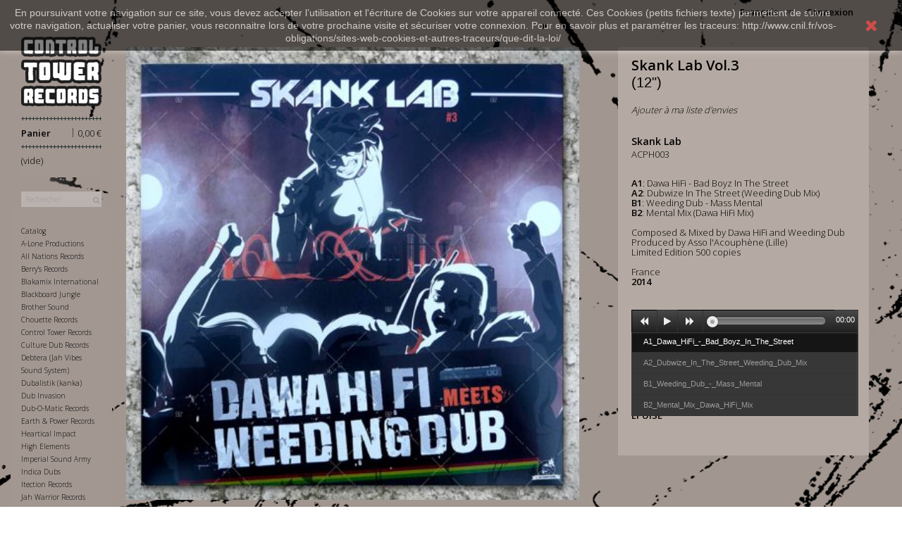

--- FILE ---
content_type: text/html; charset=utf-8
request_url: https://controltower.fr/fr/skank-lab/128-skank-lab-vol3.html
body_size: 8538
content:
<!DOCTYPE HTML> <!--[if lt IE 7]><html class="no-js lt-ie9 lt-ie8 lt-ie7" lang="fr-fr"><![endif]--> <!--[if IE 7]><html class="no-js lt-ie9 lt-ie8 ie7" lang="fr-fr"><![endif]--> <!--[if IE 8]><html class="no-js lt-ie9 ie8" lang="fr-fr"><![endif]--> <!--[if gt IE 8]><html class="no-js ie9" lang="fr-fr"><![endif]--><html lang="fr-fr"><head><meta charset="utf-8" /><title>Skank Lab Vol.3 (12’’)</title><meta name="description" content="Skank Lab Vol.3, 12inch, Skank Lab, ACPH003, Composed &amp; Mixed by Dawa HiFi and Weeding Dub, Produced by L&#039;Acouphène, France, 2014, www.controltower.fr" /><meta content="website" property="og:type" /><meta content="https://controltower.fr/fr/skank-lab/128-skank-lab-vol3.html" property="og:url" /><meta content="Skank Lab Vol.3" property="og:title" /><meta content="https://controltowercdn1.controltower.fr/393-large_default/skank-lab-vol3.jpg" property="og:image" /><meta content="<p><strong>A1</strong>: Dawa HiFi - Bad Boyz In The Street<br /> <strong>A2</strong>: Dubwize In The Street (Weeding Dub Mix)<br /> <strong>B1</strong>: Weeding Dub - Mass Mental<br /> <strong>B2</strong>: Mental Mix (Dawa HiFi Mix)<br /><br />Composed & Mixed by Dawa HiFi and Weeding Dub<br />Produced by Asso l'Acouphène (Lille)<br />Limited Edition 500 copies<br /><br />France <br /><strong>2014</strong></p>" property="og:description" /><meta name="generator" content="ControlTowerRecords" /><meta name="robots" content="index,follow" /><meta name="viewport" content="width=device-width, minimum-scale=0.25, maximum-scale=1.6, initial-scale=1.0" /><meta name="apple-mobile-web-app-capable" content="yes" /><link rel="icon" type="image/vnd.microsoft.icon" href="/img/favicon.ico?1562658293" /><link rel="shortcut icon" type="image/x-icon" href="/img/favicon.ico?1562658293" /><link rel="stylesheet" href="/themes/theme-HDC/css/global.css" type="text/css" media="all" /><link rel="stylesheet" href="/themes/theme-HDC/css/autoload/highdpi.css" type="text/css" media="all" /><link rel="stylesheet" href="/themes/theme-HDC/css/autoload/responsive-tables.css" type="text/css" media="all" /><link rel="stylesheet" href="/themes/theme-HDC/css/autoload/uniform.default.css" type="text/css" media="all" /><link rel="stylesheet" href="/themes/theme-HDC/css/product.css" type="text/css" media="all" /><link rel="stylesheet" href="/themes/theme-HDC/css/print.css" type="text/css" media="print" /><link rel="stylesheet" href="/js/jquery/plugins/fancybox/jquery.fancybox.css" type="text/css" media="all" /><link rel="stylesheet" href="/js/jquery/plugins/bxslider/jquery.bxslider.css" type="text/css" media="all" /><link rel="stylesheet" href="/themes/theme-HDC/css/modules/blockcart/blockcart.css" type="text/css" media="all" /><link rel="stylesheet" href="/themes/theme-HDC/css/modules/blockcategories/blockcategories.css" type="text/css" media="all" /><link rel="stylesheet" href="/themes/theme-HDC/css/modules/blocklanguages/blocklanguages.css" type="text/css" media="all" /><link rel="stylesheet" href="/themes/theme-HDC/css/modules/blocknewproducts/blocknewproducts.css" type="text/css" media="all" /><link rel="stylesheet" href="/themes/theme-HDC/css/modules/blocksearch/blocksearch.css" type="text/css" media="all" /><link rel="stylesheet" href="/js/jquery/plugins/autocomplete/jquery.autocomplete.css" type="text/css" media="all" /><link rel="stylesheet" href="/themes/theme-HDC/css/modules/blocktopmenu/css/blocktopmenu.css" type="text/css" media="all" /><link rel="stylesheet" href="/themes/theme-HDC/css/modules/blocktopmenu/css/superfish-modified.css" type="text/css" media="all" /><link rel="stylesheet" href="/themes/theme-HDC/css/modules/blockviewed/blockviewed.css" type="text/css" media="all" /><link rel="stylesheet" href="/themes/theme-HDC/css/modules/homefeatured/homefeatured.css" type="text/css" media="all" /><link rel="stylesheet" href="/themes/theme-HDC/css/modules/blockwishlist/blockwishlist.css" type="text/css" media="all" /><link rel="stylesheet" href="/themes/theme-HDC/css/modules/blockuserinfo/blockuserinfo.css" type="text/css" media="all" /><link rel="stylesheet" href="/modules/productaudioplaylistplugin/views/css/mediaelementplayer/base/mediaelementplayer.css" type="text/css" media="all" /><link rel="stylesheet" href="/themes/theme-HDC/css/modules/productaudioplaylistplugin/views/css/mediaelementplayer/skin/pro-player-papp.css" type="text/css" media="all" /><link rel="stylesheet" href="/modules/productaudioplaylistplugin/views/css/mediaelementplayer/skin/skin-fancy.css" type="text/css" media="all" /><link rel="stylesheet" href="/modules/productaudioplaylistplugin/views/css/mediaelementplayer/skin/skin-default-dark.css" type="text/css" media="all" /><link rel="stylesheet" href="/modules/paypal/views/css/paypal.css" type="text/css" media="all" /><link rel="stylesheet" href="/themes/theme-HDC/css/product_list.css" type="text/css" media="all" />  <style>.closeFontAwesome:before {
        content: "\f00d";
        font-family: "FontAwesome";
        display: inline-block;
        font-size: 23px;
        line-height: 23px;
        color: #FF0000;
        padding-right: 15px;
        cursor: pointer;
    }

    .closeButtonNormal {
     display: block; 
        text-align: center;
        padding: 2px 5px;
        border-radius: 2px;
        color: #FFFFFF;
        background: #FFFFFF;
        cursor: pointer;
    }

    #cookieNotice p {
        margin: 0px;
        padding: 0px;
    }


    #cookieNoticeContent {
    
        
    }</style><div id="cookieNotice" style=" width: 100%; position: fixed; top:0px; box-shadow: 0 0 10px 0 #FFFFFF; background: #000000; z-index: 9999; font-size: 14px; line-height: 1.3em; font-family: arial; left: 0px; text-align:center; color:#FFF; opacity: 0.5 "><div id="cookieNoticeContent" style="position:relative; margin:auto; width:100%; display:block;"><table style="width:100%;"><tr><td style="text-align:center;"><p>En poursuivant votre navigation sur ce site, vous devez accepter l’utilisation et l'écriture de Cookies sur votre appareil connecté. Ces Cookies (petits fichiers texte) permettent de suivre votre navigation, actualiser votre panier, vous reconnaitre lors de votre prochaine visite et sécuriser votre connexion. Pour en savoir plus et paramétrer les traceurs: http://www.cnil.fr/vos-obligations/sites-web-cookies-et-autres-traceurs/que-dit-la-loi/</p></td><td style="width:80px; vertical-align:middle; padding-right:20px; text-align:right;"> <span class="closeFontAwesome" onclick="closeUeNotify()"></span></td></tr><tr></tr></table></div></div><link rel="stylesheet" href="https://fonts.googleapis.com/css?family=Open+Sans:300,600&amp;subset=latin,latin-ext" type="text/css" media="all" /> <!--[if IE 8]> 
<script src="https://oss.maxcdn.com/libs/html5shiv/3.7.0/html5shiv.js"></script> 
<script src="https://oss.maxcdn.com/libs/respond.js/1.3.0/respond.min.js"></script> <![endif]--><link rel="stylesheet" href="https://controltower.fr/themes/theme-HDC/css/style-hdc.css" type="text/css" media="all" />     <link rel="stylesheet" type="text/css" href="/themes/theme-HDC/css/fancybox.css" media="screen" /></head><body id="product" class="product product-128 product-skank-lab-vol3 category-43 category-skank-lab hide-left-column hide-right-column lang_fr"><div id="page"><div class="header-container"> <header id="header"><div class="nav"><div class="container"><div class="row"> <nav><div class="header_user_info"> <a class="login" href="https://controltower.fr/fr/mon-compte" rel="nofollow" title="Identifiez-vous"> Connexion </a></div><div id="languages-block-top" class="languages-block"><div class="current"> <span>Français</span></div><ul id="first-languages" class="languages-block_ul toogle_content"><li class="selected"> <span>Français</span></li><li > <a href="https://controltower.fr/en/skank-lab/128-skank-lab-vol3.html" title="English (United States)" rel="alternate" hreflang="en"> <span>English</span> </a></li></ul></div></nav></div></div></div><div><div class="col-lg-1 col-md-1 col-sm-1 vertimenu"><div class="row"><div id="header_logo"> <a href="https://controltower.fr/" title="Control Tower Records"> <img class="logo img-responsive" src="https://controltowercdn2.controltower.fr/img/control-tower-records-logo-1453128870.jpg" alt="Control Tower Records" width="300" height="261"/> </a></div><div class="col-sm-12 addcart clearfix"><div class="shopping_cart2"> <a href="https://controltower.fr/fr/commande" title="Voir mon panier" rel="nofollow"> <b>Panier</b> <span class="price cart_block_total ajax_block_cart_total"> 0,00 €</span> <span class="barre_separate">|</span> <span class="ajax_cart_quantity unvisible">0 </span> <span class="ajax_cart_total unvisible"> </span> <span class="ajax_cart_no_product">(vide)</span> </a></div></div><div id="layer_cart"><div class="clearfix"><div class="layer_cart_product col-xs-12 col-md-6 col-lg-12"> <span class="cross" title="Fermer la fenêtre"></span> <span class="title"> <i class="icon-check"></i>Produit ajouté au panier avec succès </span><div class="product-image-container layer_cart_img"></div><div class="layer_cart_product_info"> <span id="layer_cart_product_title" class="product-name"></span> <span id="layer_cart_product_attributes"></span><div> <strong class="dark">Quantité</strong> <span id="layer_cart_product_quantity"></span></div><div> <strong class="dark">Total</strong> <span id="layer_cart_product_price"></span></div></div></div><div class="layer_cart_cart col-xs-12 col-md-6"> <span class="title"> <span class="ajax_cart_product_txt_s unvisible"> Il y a <span class="ajax_cart_quantity">0</span> produits dans votre panier. </span> <span class="ajax_cart_product_txt "> Il y a 1 produit dans votre panier. </span> </span><div class="layer_cart_row"> <strong class="dark"> Total produits </strong> <span class="ajax_block_products_total"> </span></div><div class="layer_cart_row"> <strong class="dark unvisible"> Frais de port&nbsp; </strong> <span class="ajax_cart_shipping_cost unvisible"> À définir </span></div><div class="layer_cart_row"> <strong class="dark"> Total </strong> <span class="ajax_block_cart_total"> </span></div><div class="button-container"> <span class="continue btn btn-default button exclusive-medium" title="Continuer mes achats"> <span> <i class="icon-chevron-left left"></i>Continuer mes achats </span> </span> <a class="btn btn-default button button-medium" href="https://controltower.fr/fr/commande" title="Commander" rel="nofollow"> <span> Commander<i class="icon-chevron-right right"></i> </span> </a></div></div></div></div><div class="layer_cart_overlay"></div><div id="search_block_top" class="col-sm-12 clearfix"><form id="searchbox" method="get" action="//controltower.fr/fr/recherche" > <input type="hidden" name="controller" value="search" /> <input type="hidden" name="orderby" value="position" /> <input type="hidden" name="orderway" value="desc" /> <input class="search_query form-control" type="text" id="search_query_top" name="search_query" placeholder="Rechercher" value="" /> <button type="submit" name="submit_search" class="btn btn-default button-search"> <span>Rechercher</span> </button></form></div><div id="block_top_menu" class="sf-contener clearfix col-lg-12"><div class="cat-title">Menu</div><ul class="hdc-menu clearfix menu-content"><li><a href="/index.php?controller=formatdisk" title="Format">Catalog</a></li><li><a href="https://controltower.fr/fr/387-a-lone-productions" title="A-Lone Productions">A-Lone Productions</a></li><li><a href="https://controltower.fr/fr/614-all-nations-records" title="All Nations Records">All Nations Records</a></li><li><a href="https://controltower.fr/fr/89-berry-s-records" title="Berry's Records">Berry's Records</a></li><li><a href="https://controltower.fr/fr/316-blakamix-international" title="Blakamix International">Blakamix International</a></li><li><a href="https://controltower.fr/fr/19-blackboard-jungle" title="Blackboard Jungle">Blackboard Jungle</a></li><li><a href="https://controltower.fr/fr/767-brother-sound" title="Brother Sound">Brother Sound</a></li><li><a href="https://controltower.fr/fr/299-chouette-records" title="Chouette Records">Chouette Records</a></li><li><a href="https://controltower.fr/fr/20-control-tower-records" title="Control Tower Records">Control Tower Records</a></li><li><a href="https://controltower.fr/fr/21-culture-dub-records" title="Culture Dub Records">Culture Dub Records</a></li><li><a href="https://controltower.fr/fr/110-debtera-jah-vibes-sound-system" title="Debtera (Jah Vibes Sound System)">Debtera (Jah Vibes Sound System)</a></li><li><a href="https://controltower.fr/fr/53-dubalistik-kanka" title="Dubalistik (kanka)">Dubalistik (kanka)</a></li><li><a href="https://controltower.fr/fr/26-dub-invasion" title="Dub Invasion">Dub Invasion</a></li><li><a href="https://controltower.fr/fr/102-dub-o-matic-records" title="Dub-O-Matic Records">Dub-O-Matic Records</a></li><li><a href="https://controltower.fr/fr/434-earth-power-records" title="Earth & Power Records">Earth & Power Records</a></li><li><a href="https://controltower.fr/fr/530-heartical-impact" title="Heartical Impact">Heartical Impact</a></li><li><a href="https://controltower.fr/fr/27-high-elements" title="High Elements">High Elements</a></li><li><a href="https://controltower.fr/fr/783-imperial-sound-army" title="Imperial Sound Army">Imperial Sound Army</a></li><li><a href="https://controltower.fr/fr/32-indica-dubs" title="Indica Dubs">Indica Dubs</a></li><li><a href="https://controltower.fr/fr/708-itection-records" title="Itection Records">Itection Records</a></li><li><a href="https://controltower.fr/fr/247-jah-warrior-records" title="Jah Warrior Records">Jah Warrior Records</a></li><li><a href="https://controltower.fr/fr/97-livication-corner" title="Livication Corner">Livication Corner</a></li><li><a href="https://controltower.fr/fr/36-moa-anbessa" title="Moa Anbessa">Moa Anbessa</a></li><li><a href="https://controltower.fr/fr/37-moonshine-recordings" title="Moonshine Recordings">Moonshine Recordings</a></li><li><a href="https://controltower.fr/fr/38-obf-dubquake-records" title="OBF Dubquake Records">OBF Dubquake Records</a></li><li><a href="https://controltower.fr/fr/144-partial-records" title="Partial Records">Partial Records</a></li><li><a href="https://controltower.fr/fr/526-rough-signal" title="Rough Signal">Rough Signal</a></li><li><a href="https://controltower.fr/fr/25-roots-ista-posse-records" title="Roots Ista Posse Records">Roots Ista Posse Records</a></li><li><a href="https://controltower.fr/fr/764-rootsman-3000" title="Rootsman 3000">Rootsman 3000</a></li><li><a href="https://controltower.fr/fr/42-salomon-heritage" title="Salomon Heritage">Salomon Heritage</a></li><li><a href="https://controltower.fr/fr/692-storming-dub" title="Storming Dub">Storming Dub</a></li><li><a href="https://controltower.fr/fr/363-whodemsound" title="WhoDemSound">WhoDemSound</a></li><li><a href="https://controltower.fr/fr/45-wise-dubwise" title="Wise & Dubwise ">Wise & Dubwise </a></li><li><a href="https://controltower.fr/fr/394-yi-mas-gan-records" title="Yi Mas Gan Records">Yi Mas Gan Records</a></li><li><a href="https://controltower.fr/fr/22-books-fanzines" title="Books / Fanzines">Books / Fanzines</a><ul></ul></li></ul></div></div> <section id="informations_block_left_1" class="block informations_block_left"><div class="block_content list-block" style=""><ul class="hdc-menu"><li> <a href="/index.php?id_cms=1&amp;controller=cms" title="Livraison">Livraison </a></li><li> <a href="/index.php?id_cms=2&amp;controller=cms" title="Mentions légales"> Mentions légales </a></li><li> <a href="/index.php?id_cms=3&amp;controller=cms" title="Conditions d'utilisation"> Conditions d'utilisation </a></li><li> <a href="/index.php?id_cms=4&amp;controller=cms" title="A propos"> A propos </a></li><li> <a href="/index.php?id_cms=5&amp;controller=cms" title="Paiement sécurisé"> Paiement sécurisé </a></li><li> <a href="/index.php?controller=contact" title="Contact"> Contact </a></li></ul></div> </section></div></div> </header></div><div class="columns-container"><div id="columns" class="container"><div class="col-lg-11 col-md-11 col-sm-11"><div class="row"><div id="center_column" class="center_column col-xs-12 col-sm-12"><div itemscope itemtype="https://schema.org/Product"><meta itemprop="url" content="https://controltower.fr/fr/skank-lab/128-skank-lab-vol3.html"><div class="primary_block row"><div class="container"><div class="top-hr"></div></div><div class="pb-left-column col-xs-12 col-sm-8 col-md-8"><div id="image-block" class="clearfix"> <span id="view_full_size"> <img id="bigpic" itemprop="image" src="https://controltowercdn1.controltower.fr/393-large_default/skank-lab-vol3.jpg" title="Skank Lab Vol.3" alt="Skank Lab Vol.3" width="458" height="458"/> </span></div><div id="views_block" class="clearfix "> <span class="view_scroll_spacer"> <a id="view_scroll_left" class="" title="Autres vues" href="javascript:{}"> Pr&eacute;c&eacute;dent </a> </span><div id="thumbs_list"><ul id="thumbs_list_frame"><li id="thumbnail_393"> <a href="https://controltowercdn3.controltower.fr/393-thickbox_default/skank-lab-vol3.jpg" data-fancybox-group="other-views" class="fancybox shown" title="Skank Lab Vol.3"> <img class="img-responsive" id="thumb_393" src="https://controltowercdn3.controltower.fr/393-cart_default/skank-lab-vol3.jpg" alt="Skank Lab Vol.3" title="Skank Lab Vol.3" height="80" width="80" itemprop="image" /> </a></li><li id="thumbnail_394"> <a href="https://controltowercdn3.controltower.fr/394-thickbox_default/skank-lab-vol3.jpg" data-fancybox-group="other-views" class="fancybox" title="Skank Lab Vol.3"> <img class="img-responsive" id="thumb_394" src="https://controltowercdn3.controltower.fr/394-cart_default/skank-lab-vol3.jpg" alt="Skank Lab Vol.3" title="Skank Lab Vol.3" height="80" width="80" itemprop="image" /> </a></li><li id="thumbnail_395"> <a href="https://controltowercdn1.controltower.fr/395-thickbox_default/skank-lab-vol3.jpg" data-fancybox-group="other-views" class="fancybox" title="Skank Lab Vol.3"> <img class="img-responsive" id="thumb_395" src="https://controltowercdn2.controltower.fr/395-cart_default/skank-lab-vol3.jpg" alt="Skank Lab Vol.3" title="Skank Lab Vol.3" height="80" width="80" itemprop="image" /> </a></li><li id="thumbnail_396" class="last"> <a href="https://controltowercdn2.controltower.fr/396-thickbox_default/skank-lab-vol3.jpg" data-fancybox-group="other-views" class="fancybox" title="Skank Lab Vol.3"> <img class="img-responsive" id="thumb_396" src="https://controltowercdn3.controltower.fr/396-cart_default/skank-lab-vol3.jpg" alt="Skank Lab Vol.3" title="Skank Lab Vol.3" height="80" width="80" itemprop="image" /> </a></li></ul></div> <a id="view_scroll_right" title="Autres vues" href="javascript:{}"> Suivant </a></div><p class="resetimg clear no-print"> <span id="wrapResetImages" style="display: none;"> <a href="https://controltower.fr/fr/skank-lab/128-skank-lab-vol3.html" data-id="resetImages"> <i class="icon-repeat"></i> Afficher toutes les images </a> </span></p></div><div class="pb-right-column col-xs-12 col-sm-4"><h1 itemprop="name">Skank Lab Vol.3</h1><form id="buy_block" action="https://controltower.fr/fr/panier" method="post"><p class="hidden"> <input type="hidden" name="token" value="7e88a396a62460dcd55146b93622acb8" /> <input type="hidden" name="id_product" value="128" id="product_page_product_id" /> <input type="hidden" name="add" value="1" /> <input type="hidden" name="id_product_attribute" id="idCombination" value="" /></p><div class="box-info-product"><div class="product_attributes clearfix"><p id="quantity_wanted_p" style="display: none;"> <label for="quantity_wanted">Quantit&eacute;</label> <input type="number" min="1" name="qty" id="quantity_wanted" class="text" value="1" style="border:none !important;" /> <span class="clearfix"></span></p><p id="minimal_quantity_wanted_p" style="display: none;"> La quantit&eacute; minimale pour pouvoir commander ce produit est <b id="minimal_quantity_label">1</b></p><div id="attributes"><div class="clearfix"></div><div class="select-hdc"><fieldset class="attribute_fieldset"> <label class="attribute_label" for="group_1">Format&nbsp;</label><div class="attribute_list"> <select name="group_1" id="group_1" class="form-control attribute_select no-print"><option value="26" selected="selected" title="(12&quot;)">(12&quot;)</option> </select></div></fieldset></div></div></div><div class="content_prices clearfix"><div class="clear"></div></div><div class="box-cart-bottom"><div class="unvisible"><p id="add_to_cart" class="buttons_bottom_block no-print"> <button type="submit" name="Submit" class="btn-add2cart"> <span>Ajouter au panier</span> </button></p></div><p class="buttons_bottom_block no-print"> <a id="wishlist_button_nopop" href="#" onclick="WishlistCart('wishlist_block_list', 'add', '128', $('#idCombination').val(), document.getElementById('quantity_wanted').value); return false;" rel="nofollow" title="Ajouter à ma liste"> Ajouter à ma liste d'envies </a></p></div></div></form><p id="availability_statut" style="display: none;"> <span id="availability_value" class="label label-danger">Ce produit n&#039;est plus en stock</span></p></div><div class="pb-center-column col-xs-12 col-sm-4"> <span class="cat-name">Skank Lab</span><p id="product_reference"> <span class="editable" itemprop="sku" content="ACPH003"></span></p><div id="short_description_block"><div id="short_description_content" class="rte align_justify" itemprop="description"><p><strong>A1</strong>: Dawa HiFi - Bad Boyz In The Street<br /> <strong>A2</strong>: Dubwize In The Street (Weeding Dub Mix)<br /> <strong>B1</strong>: Weeding Dub - Mass Mental<br /> <strong>B2</strong>: Mental Mix (Dawa HiFi Mix)<br /><br />Composed & Mixed by Dawa HiFi and Weeding Dub<br />Produced by Asso l'Acouphène (Lille)<br />Limited Edition 500 copies<br /><br />France <br /><strong>2014</strong></p></div><p class="buttons_bottom_block"> <a href="javascript:{}" class="button"> Plus de d&eacute;tails </a></p></div><p><div class="progression-small"><div class="progression-playlist-height responsive-wrapper responsive-audio"><div class="product-image-container papp-player" style="border:0px;padding:0px;overflow:initial"> <audio class="progression-playlist progression-skin progression-default-dark progression-audio-player" controls="controls" preload="none"> <source src="https://media.controltower.fr//128/A1_Dawa_HiFi_-_Bad_Boyz_In_The_Street.mp3" title="A1_Dawa_HiFi_-_Bad_Boyz_In_The_Street" type="audio/mpeg"/> <source src="https://media.controltower.fr//128/A2_Dubwize_In_The_Street_Weeding_Dub_Mix.mp3" title="A2_Dubwize_In_The_Street_Weeding_Dub_Mix" type="audio/mpeg"/> <source src="https://media.controltower.fr//128/B1_Weeding_Dub_-_Mass_Mental.mp3" title="B1_Weeding_Dub_-_Mass_Mental" type="audio/mpeg"/> <source src="https://media.controltower.fr//128/B2_Mental_Mix_Dawa_HiFi_Mix.mp3" title="B2_Mental_Mix_Dawa_HiFi_Mix" type="audio/mpeg"/> </audio></div></div></div><p><p id="availability_date" style="display: none;"> <span id="availability_date_label">Date de disponibilit&eacute;:</span> <span id="availability_date_value"></span></p><div id="oosHook"></div><ul id="usefull_link_block" class="clearfix no-print" style="display:none"><li class="print"> <a href="javascript:print();"> Imprimer </a></li></ul> <section class="page-product-box"><div class="rte"><p><strong>EPUISE</strong></p></div> </section></div></div></div></div></div></div></div></div><div class="footer-container"></div></div>
<script type="text/javascript">/* <![CDATA[ */;var CUSTOMIZE_TEXTFIELD=1;var FancyboxI18nClose='Fermer';var FancyboxI18nNext='Suivant';var FancyboxI18nPrev='Pr&eacute;c&eacute;dent';var PS_CATALOG_MODE=false;var added_to_wishlist='Le produit a été ajouté à votre liste.';var ajax_allowed=true;var ajaxsearch=true;var allowBuyWhenOutOfStock=false;var attribute_anchor_separator='-';var attributesCombinations=[{"id_attribute":"26","id_attribute_group":"1","attribute":"12","group":"format"}];var availableLaterValue='';var availableNowValue='';var baseDir='https://controltower.fr/';var baseUri='https://controltower.fr/';var blocksearch_type='top';var combinations={"182":{"attributes_values":{"1":"(12\")"},"attributes":[26],"price":0,"specific_price":false,"ecotax":0,"weight":0,"quantity":0,"reference":"","unit_impact":"0.000000","minimal_quantity":"1","date_formatted":"","available_date":"","id_image":-1,"list":"'26'"}};var combinationsFromController={"182":{"attributes_values":{"1":"(12\")"},"attributes":[26],"price":0,"specific_price":false,"ecotax":0,"weight":0,"quantity":0,"reference":"","unit_impact":"0.000000","minimal_quantity":"1","date_formatted":"","available_date":"","id_image":-1,"list":"'26'"}};var contentOnly=false;var currency={"id":1,"name":"Euro","iso_code":"EUR","iso_code_num":"978","sign":"\u20ac","blank":"1","conversion_rate":"1.000000","deleted":"0","format":"2","decimals":"1","active":"1","prefix":"","suffix":" \u20ac","id_shop_list":null,"force_id":false};var currencyBlank=1;var currencyFormat=2;var currencyRate=1;var currencySign='€';var currentDate='2025-12-18 06:05:12';var customerGroupWithoutTax=false;var customizationFields=false;var customizationId=null;var customizationIdMessage='Personnalisation';var default_eco_tax=0;var delete_txt='Supprimer';var displayDiscountPrice='0';var displayList=false;var displayPrice=0;var doesntExist='Ce produit n\'existe pas dans cette déclinaison. Vous pouvez néanmoins en sélectionner une autre.';var doesntExistNoMore='Ce produit n\'est plus en stock';var doesntExistNoMoreBut='avec ces options mais reste disponible avec d\'autres options';var ecotaxTax_rate=0;var fieldRequired='Veuillez remplir tous les champs, puis enregistrer votre personnalisation';var freeProductTranslation='Offert !';var freeShippingTranslation='Livraison gratuite !';var generated_date=1766034312;var groupReduction=0;var hasDeliveryAddress=false;var highDPI=false;var idDefaultImage=393;var id_lang=1;var id_product=128;var img_dir='https://controltowercdn3.controltower.fr/themes/theme-HDC/img/';var img_prod_dir='https://controltowercdn2.controltower.fr/img/p/';var img_ps_dir='https://controltowercdn2.controltower.fr/img/';var instantsearch=false;var isGuest=0;var isLogged=0;var isMobile=false;var jqZoomEnabled=false;var loggin_required='Vous devez être connecté pour gérer votre liste d\'envies.';var maxQuantityToAllowDisplayOfLastQuantityMessage=3;var minimalQuantity=1;var mywishlist_url='https://controltower.fr/fr/module/blockwishlist/mywishlist';var noTaxForThisProduct=false;var oosHookJsCodeFunctions=[];var page_name='product';var priceDisplayMethod=0;var priceDisplayPrecision=2;var productAvailableForOrder=false;var productBasePriceTaxExcl=10;var productBasePriceTaxExcluded=10;var productBasePriceTaxIncl=12;var productHasAttributes=true;var productPrice=12;var productPriceTaxExcluded=10;var productPriceTaxIncluded=12;var productPriceWithoutReduction=12;var productReference='ACPH003';var productShowPrice=false;var productUnitPriceRatio=0;var product_fileButtonHtml='Ajouter';var product_fileDefaultHtml='Aucun fichier sélectionné';var product_specific_price=[];var quantitiesDisplayAllowed=false;var quantityAvailable=0;var quickView=false;var reduction_percent=0;var reduction_price=0;var removingLinkText='supprimer cet article du panier';var roundMode=2;var search_url='https://controltower.fr/fr/recherche';var specific_currency=false;var specific_price=0;var static_token='7e88a396a62460dcd55146b93622acb8';var stock_management=1;var taxRate=20;var toBeDetermined='À définir';var token='7e88a396a62460dcd55146b93622acb8';var upToTxt='Jusqu\'à';var uploading_in_progress='Envoi en cours, veuillez patienter...';var usingSecureMode=true;var wishlistProductsIds=false;/* ]]> */</script> <script type="text/javascript" src="/js/jquery/jquery-1.11.0.min.js"></script> <script type="text/javascript" src="/js/jquery/jquery-migrate-1.2.1.min.js"></script> <script type="text/javascript" src="/js/jquery/plugins/jquery.easing.js"></script> <script type="text/javascript" src="/js/tools.js"></script> <script type="text/javascript" src="/themes/theme-HDC/js/global.js"></script> <script type="text/javascript" src="/themes/theme-HDC/js/autoload/10-bootstrap.min.js"></script> <script type="text/javascript" src="/themes/theme-HDC/js/autoload/15-jquery.total-storage.min.js"></script> <script type="text/javascript" src="/themes/theme-HDC/js/autoload/15-jquery.uniform-modified.js"></script> <script type="text/javascript" src="/js/jquery/plugins/fancybox/jquery.fancybox.js"></script> <script type="text/javascript" src="/js/jquery/plugins/jquery.idTabs.js"></script> <script type="text/javascript" src="/js/jquery/plugins/jquery.scrollTo.js"></script> <script type="text/javascript" src="/js/jquery/plugins/jquery.serialScroll.js"></script> <script type="text/javascript" src="/js/jquery/plugins/bxslider/jquery.bxslider.js"></script> <script type="text/javascript" src="/themes/theme-HDC/js/product.js"></script> <script type="text/javascript" src="/themes/theme-HDC/js/modules/blockcart/ajax-cart.js"></script> <script type="text/javascript" src="/themes/theme-HDC/js/tools/treeManagement.js"></script> <script type="text/javascript" src="/js/jquery/plugins/autocomplete/jquery.autocomplete.js"></script> <script type="text/javascript" src="/themes/theme-HDC/js/modules/blocksearch/blocksearch.js"></script> <script type="text/javascript" src="/themes/theme-HDC/js/modules/blocktopmenu/js/hoverIntent.js"></script> <script type="text/javascript" src="/themes/theme-HDC/js/modules/blocktopmenu/js/superfish-modified.js"></script> <script type="text/javascript" src="/themes/theme-HDC/js/modules/blocktopmenu/js/blocktopmenu.js"></script> <script type="text/javascript" src="/themes/theme-HDC/js/modules/blockwishlist/js/ajax-wishlist.js"></script> <script type="text/javascript" src="/modules/productaudioplaylistplugin/views/js/mediaelement-and-player2230.js"></script> <script type="text/javascript" src="/modules/productaudioplaylistplugin/views/js/mep-feature-playlist.js"></script> <script type="text/javascript" src="/modules/productaudioplaylistplugin/views/js/playerload.js"></script> <script type="text/javascript" src="/modules/productaudioplaylistplugin/views/js/playersize.js"></script> <script type="text/javascript" src="/themes/theme-HDC/js/jquery.lazy.min.js"></script> <script type="text/javascript" src="/themes/theme-HDC/js/fancybox.js"></script> <script type="text/javascript">/* <![CDATA[ */;function updateFormDatas(){var nb=$('#quantity_wanted').val();var id=$('#idCombination').val();$('.paypal_payment_form input[name=quantity]').val(nb);$('.paypal_payment_form input[name=id_p_attr]').val(id);}$(document).ready(function(){var baseDirPP=baseDir.replace('http:','https:');if($('#in_context_checkout_enabled').val()!=1){$(document).on('click','#payment_paypal_express_checkout',function(){$('#paypal_payment_form_cart').submit();return false;});}var jquery_version=$.fn.jquery.split('.');if(jquery_version[0]>=1&&jquery_version[1]>=7){$('body').on('submit',".paypal_payment_form",function(){updateFormDatas();});}else{$('.paypal_payment_form').live('submit',function(){updateFormDatas();});}function displayExpressCheckoutShortcut(){var id_product=$('input[name="id_product"]').val();var id_product_attribute=$('input[name="id_product_attribute"]').val();$.ajax({type:"GET",url:baseDirPP+'/modules/paypal/express_checkout/ajax.php',data:{get_qty:"1",id_product:id_product,id_product_attribute:id_product_attribute},cache:false,success:function(result){if(result=='1'){$('#container_express_checkout').slideDown();}else{$('#container_express_checkout').slideUp();}return true;}});}$('select[name^="group_"]').change(function(){setTimeout(function(){displayExpressCheckoutShortcut()},500);});$('.color_pick').click(function(){setTimeout(function(){displayExpressCheckoutShortcut()},500);});if($('body#product').length>0){setTimeout(function(){displayExpressCheckoutShortcut()},500);}var modulePath='modules/paypal';var subFolder='/integral_evolution';var fullPath=baseDirPP+modulePath+subFolder;var confirmTimer=false;if($('form[target="hss_iframe"]').length==0){if($('select[name^="group_"]').length>0)displayExpressCheckoutShortcut();return false;}else{checkOrder();}function checkOrder(){if(confirmTimer==false)confirmTimer=setInterval(getOrdersCount,1000);}});;function setcook(){var nazwa='cookie_ue';var wartosc='1';var expire=new Date();expire.setMonth(expire.getMonth()+12);document.cookie=nazwa+"="+escape(wartosc)+";path=/;"+((expire==null)?"":("; expires="+expire.toGMTString()))}
function closeUeNotify(){$('#cookieNotice').animate({top:'-200px'},2500,function(){$('#cookieNotice').hide();});setcook();};/* ]]> */</script></body></html>

--- FILE ---
content_type: text/css
request_url: https://controltower.fr/themes/theme-HDC/css/modules/blocktopmenu/css/blocktopmenu.css
body_size: -51
content:
#block_top_menu {
  background: #a29791;
  padding-top: 25px;
  /*width: 20%;*/

}

/*# sourceMappingURL=blocktopmenu.css.map */


--- FILE ---
content_type: text/css
request_url: https://controltower.fr/themes/theme-HDC/css/modules/blockuserinfo/blockuserinfo.css
body_size: 112
content:
.header_user_info {
  float: right;
  /*border-left: 1px solid #515151;
  border-right: 1px solid #515151;*/
}
  .header_user_info a {
    color: #000;
    font-weight: bold;
    display: block;
    padding: 8px 9px 11px 8px;
    cursor: pointer;
    line-height: 18px; }
    @media (max-width: 479px) {
      .header_user_info a {
        font-size: 11px; } }
    .header_user_info a:hover, .header_user_info a.active {
      background: rgba(255, 255, 255, 0.5);
    }

/*# sourceMappingURL=blockuserinfo.css.map */
